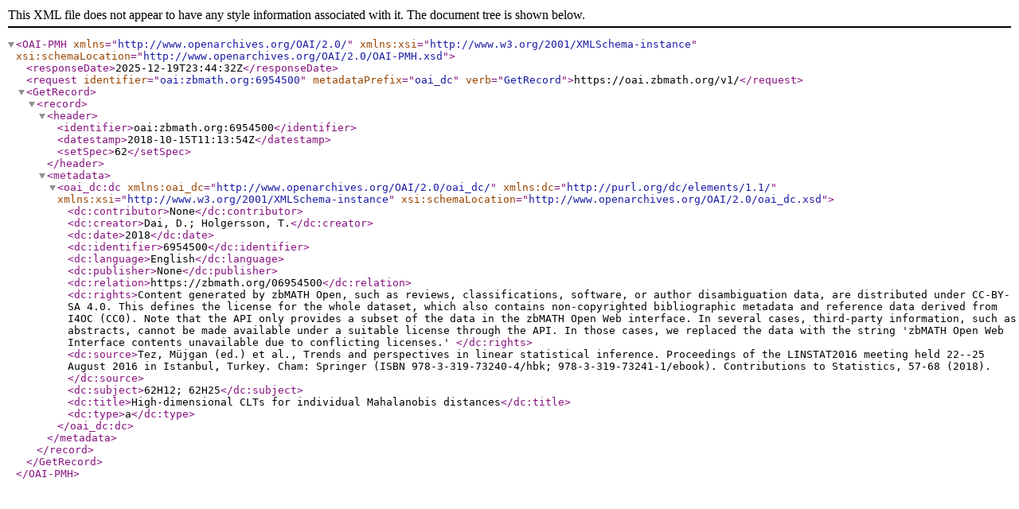

--- FILE ---
content_type: text/xml; charset=utf-8
request_url: https://oai.zbmath.org/v1/?verb=GetRecord&metadataPrefix=oai_dc&identifier=oai%3Azbmath.org%3A6954500
body_size: 1197
content:
<?xml version="1.0" encoding="utf-8"?>
<OAI-PMH xmlns="http://www.openarchives.org/OAI/2.0/" xmlns:xsi="http://www.w3.org/2001/XMLSchema-instance" xsi:schemaLocation="http://www.openarchives.org/OAI/2.0/OAI-PMH.xsd">
	<responseDate>2025-12-19T23:44:32Z</responseDate>
	<request identifier="oai:zbmath.org:6954500" metadataPrefix="oai_dc" verb="GetRecord">https://oai.zbmath.org/v1/</request>
	<GetRecord>
		<record>
			<header>
				<identifier>oai:zbmath.org:6954500</identifier>
				<datestamp>2018-10-15T11:13:54Z</datestamp>
				<setSpec>62</setSpec>
			</header>
			<metadata>
				<oai_dc:dc xmlns:oai_dc="http://www.openarchives.org/OAI/2.0/oai_dc/" xmlns:dc="http://purl.org/dc/elements/1.1/" xmlns:xsi="http://www.w3.org/2001/XMLSchema-instance" xsi:schemaLocation="http://www.openarchives.org/OAI/2.0/oai_dc.xsd">
					<dc:contributor>None</dc:contributor>
					<dc:creator>Dai, D.; Holgersson, T.</dc:creator>
					<dc:date>2018</dc:date>
					<dc:identifier>6954500</dc:identifier>
					<dc:language>English</dc:language>
					<dc:publisher>None</dc:publisher>
					<dc:relation>https://zbmath.org/06954500</dc:relation>
					<dc:rights>Content generated by zbMATH Open, such as reviews,
    classifications, software, or author disambiguation data,
    are distributed under CC-BY-SA 4.0. This defines the license for the
    whole dataset, which also contains non-copyrighted bibliographic
    metadata and reference data derived from I4OC (CC0). Note that the API
    only provides a subset of the data in the zbMATH Open Web interface. In
    several cases, third-party information, such as abstracts, cannot be
    made available under a suitable license through the API. In those cases,
    we replaced the data with the string 'zbMATH Open Web Interface contents
    unavailable due to conflicting licenses.' </dc:rights>
					<dc:source>Tez, Müjgan (ed.) et al., Trends and perspectives in linear statistical inference. Proceedings of the LINSTAT2016 meeting held 22--25 August 2016 in Istanbul, Turkey. Cham: Springer (ISBN 978-3-319-73240-4/hbk; 978-3-319-73241-1/ebook). Contributions to Statistics, 57-68 (2018).</dc:source>
					<dc:subject>62H12; 62H25</dc:subject>
					<dc:title>High-dimensional CLTs for individual Mahalanobis distances</dc:title>
					<dc:type>a</dc:type>
				</oai_dc:dc>
			</metadata>
		</record>
	</GetRecord>
</OAI-PMH>
